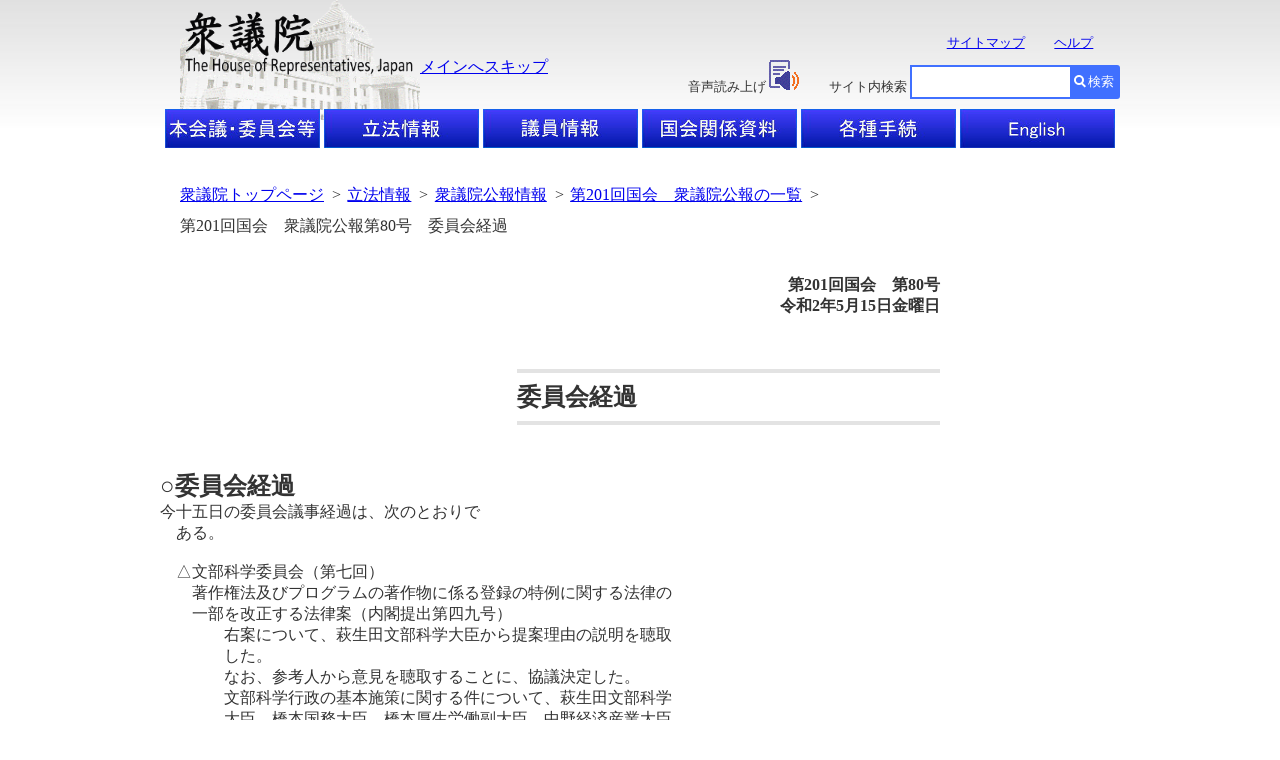

--- FILE ---
content_type: text/html; charset=Shift_JIS
request_url: https://www.shugiin.go.jp/internet/itdb_kouhou.nsf/html/kouhou/D0F8FE_201515.htm
body_size: 7073
content:
<!DOCTYPE HTML PUBLIC "-//W3C//DTD HTML 4.01 Transitional//EN"
"http://www.w3.org/TR/html4/loose.dtd"><HTML lang="ja">
<HEAD><META HTTP-EQUIV = "Expire" CONTENT = "now"><META HTTP-EQUIV = "Pragma" CONTENT = "no-cache"><META HTTP-EQUIV = "Cache-Control" CONTENT = "no-cache"><meta name="GENERATOR" content="MSHTML 5.00.3510.1100"><meta http-equiv="Content-Type" content="text/html; charset=Shift_JIS">
<meta http-equiv="X-UA-Compatible" content="IE=edge" />
<LINK rel="stylesheet" type="text/css" href="/domino/html/headerandfooter.css">
<LINK rel="stylesheet" type="text/css" href="/domino/html/medium.css">
<LINK rel="stylesheet" type="text/css" href="/domino/html/csvcommon.css">
<LINK href="//c.marsflag.com/mf/mfx/1.0-latest/css/mfx-sbox.css" rel="stylesheet" type="text/css" media="all" charset="UTF-8"> 
<LINK rel=stylesheet type=text/css href="/domino/html/MFsearchBox.css"><LINK rel=stylesheet type=text/css href="/domino/html/MF_C.css">
<script type="text/javascript" src="/domino/html/sprs.js"></script>
<script type="text/javascript"><!--
window.mf_gui_disable||window.GALFSRAM2&&GALFSRAM2.gui_loaded||!(location.pathname.match(/search\.x$/)||
String(document.referrer).match(/\?.*?\b(q|p|phrase|search|key|kw|wd|(key)?word|mt)=([^&]+)/i)||
location.hash.match(/\bq=([^&]+)/))||document.write(unescape(
'<script%20src="//i.marsfinder.jp/mf2file/site/ext/gui/gui.js#cid=shugiin"%20type="text/javascript"%20charset="UTF-8"><'+'/script>'));
//--></script>
<TITLE>第201回国会　衆議院公報第80号　委員会経過</TITLE>
<META content=text/css http-equiv=Content-Style-Type><LINK rel=stylesheet type=text/css href="/domino/html/kouhou.css"></HEAD >
<BODY id="sk1body">
<DIV id=HeaderBlock>
<DIV id=HeaderBack>
<IMG id=BackLogo alt=衆議院 src="/internet/index.nsf/html/images/thehouse.gif/$FIle/thehouse.gif" width="240" height="120">
</DIV>
<DIV id=HeaderBody>
<H1 id=HeadLogo><A href="/"><IMG alt=衆議院 src="/internet/index.nsf/html/images/logo2.gif/$FIle/logo2.gif" width=234 height=64></A></H1>
<P id=HeadText><A tabIndex=1 href="#TopContents" target=_top>メインへスキップ</A></P>
<UL id=MapandHelp>
  <LI><A tabIndex=2 href="/internet/itdb_annai.nsf/html/statics/sitemap.htm">サイトマップ</A></LI>
  <LI><A tabIndex=3 href="/internet/itdb_annai.nsf/html/statics/help.htm">ヘルプ</A></LI><NOSCRIPT><br>ブラウザのJavaScriptが無効のため、サイト内検索はご利用いただけません。</NOSCRIPT></UL>
<UL id=TalkBox>
  <LI>音声読み上げ<A href="https://speechpanel.readspeaker.com/cgi-bin/rssp?customerid=7272&lang=ja_jp&url=" onclick="this.href += encodeURIComponent(location.href);"><IMG class=changeBtn tabIndex=4 alt=音声読み上げアイコン  src="/internet/index.nsf/html/images/readspeaker.gif/$FIle/readspeaker.gif"></A></LI>
  <LI>サイト内検索</LI>
</UL>
<DIV id=SearchBox>
<DIV class="mf_finder_container" >
  <mf-search-box 
   ajax-url="//mf2apg01.marsflag.com/shugiin__ja__ja/x_search.x" serp-url="/internet/index.nsf/html/Site_Search_Result.htm#/"
   submit-text="検索" input-title="" doctype-hidden options-hidden></mf-search-box></DIV><form>
</form>
</DIV>

<UL id="HeaderLine1">
              <LI id="HL1Box1"><A tabindex="11" href="/internet/index.nsf/html/honkai_top.htm"><img src="/internet/index.nsf/html/images/topbtn_clear.png/$File/topbtn_clear.png" width="155" height="39" alt="本会議・委員会等"></A></LI>
              <LI id="HL1Box2"><A tabindex="12" href="/Internet/index.nsf/html/rippo_top.htm"><img src="/internet/index.nsf/html/images/topbtn_clear.png/$File/topbtn_clear.png" width="155" height="39" alt="立法情報"></A></LI>
              <LI id="HL1Box3"><A tabindex="13" href="/Internet/index.nsf/html/giin_top.htm"><img src="/internet/index.nsf/html/images/topbtn_clear.png/$File/topbtn_clear.png" width="155" height="39" alt="議員情報"></A></LI>
              <LI id="HL1Box4"><A tabindex="14" href="/Internet/index.nsf/html/shiryo_top.htm"><img src="/internet/index.nsf/html/images/topbtn_clear.png/$File/topbtn_clear.png" width="155" height="39" alt="国会関係資料"></A></LI>
              <LI id="HL1Box5"><A tabindex="15" href="/Internet/index.nsf/html/tetsuzuki_top.htm"><img src="/internet/index.nsf/html/images/topbtn_clear.png/$File/topbtn_clear.png" width="155" height="39" alt="各種手続"></A></LI>
              <LI id="HL1Box6"><A tabindex="16" href="/internet/index.nsf/html/index_e.htm"><img src="/internet/index.nsf/html/images/topbtn_clear.png/$File/topbtn_clear.png" width="155" height="39" alt="English"></A></LI>
</UL>
</DIV>
</DIV>
<DIV id="mainlayout">
<div id="breadcrumb">
  <ul>
   <li><a tabindex="51" href="/">衆議院トップページ</a>&nbsp;&nbsp;&gt;</li>
   <li><a tabindex="52" href="/Internet/index.nsf/html/rippo_top.htm">立法情報</a>&nbsp;&nbsp;&gt;</li>
   <li><a tabindex="53" href="kaiji_m.htm">衆議院公報情報</a>&nbsp;&nbsp;&gt;</li>
   <li><a tabindex="54" href="k201_m.htm">第201回国会　衆議院公報の一覧</a>&nbsp;&nbsp;&gt;</li>
   <li>第201回国会　衆議院公報第80号　委員会経過</li>
  </ul>
</div><BR><BR>
<DIV id="sk1maintable">
<TABLE>
<TR valign=top><TD ALIGN=RIGHT>
<H2 id="TopContents" tabindex="200"><DIV class="sk1fontnormal" ><DIV class="sk1dvr"><BR>
第201回国会　第80号<BR>
令和2年5月15日金曜日</DIV></DIV><BR></H2></TD></TR>
<TR valign=top><TD>
<P><HR class="sk1hr"><DIV class="sk1fontbig">委員会経過</DIV><HR class="sk1hr"></TD></TR></TABLE>
<BR>
<P>
<P><DIV class="sk1fontbig">○委員会経過　</DIV><DIV class="sk1fontnormal">今十五日の委員会議事経過は、次のとおりで<BR>　ある。</DIV><BR>
<DIV class="sk1fontnormal">
　△文部科学委員会（第七回）<BR>
　　著作権法及びプログラムの著作物に係る登録の特例に関する法律の<BR>
　　一部を改正する法律案（内閣提出第四九号）<BR>
　　　　右案について、萩生田文部科学大臣から提案理由の説明を聴取<BR>
　　　　した。<BR>
　　　　なお、参考人から意見を聴取することに、協議決定した。<BR>
　　　　文部科学行政の基本施策に関する件について、萩生田文部科学<BR>
　　　　大臣、橋本国務大臣、橋本厚生労働副大臣、中野経済産業大臣<BR>
　　　　政務官及び政府参考人に質疑を行った。<BR>
<BR></DIV>
<P>
</DIV></DIV>
<DIV id="FooterBlock">
<UL id="FooterLine1">
              <LI><A tabindex="1001" href="/internet/itdb_annai.nsf/html/statics/guide.htm" title="ホームページについて">ホームページについて</A></LI>
              <LI><A tabindex="1002" href="/internet/itdb_annai.nsf/html/statics/accessibility.htm" title="Webアクセシビリティ">Webアクセシビリティ</A></LI>
              <LI><A tabindex="1003" href="/internet/itdb_annai.nsf/html/statics/link.html" title="リンク・著作権等について">リンク・著作権等について</A></LI>
              <LI><A tabindex="1004" href="/internet/itdb_annai.nsf/html/statics/mail.htm" title="お問い合わせ">お問い合わせ</A></LI>
</UL>
<DIV id="FooterLine2">
              衆議院<BR>
              <ADDRESS>〒100-0014 東京都千代田区永田町1-7-1</ADDRESS>電話（代表）03-3581-5111<BR>
              <A href="/internet/itdb_annai.nsf/html/statics/kokkaimap.htm">案内図</a>
              <P>Copyright &copy; Shugiin All Rights Reserved.</P>
</DIV>
</DIV>
<script src="//c.marsflag.com/mf/mfx/1.0-latest/js/mfx-sbox.js" charset="UTF-8"></script></BODY>
</HTML>



--- FILE ---
content_type: text/css
request_url: https://www.shugiin.go.jp/domino/html/kouhou.css
body_size: 635
content:
.sk1fontnorm { font-size: medium;}
.sk1fontbig { font-size: x-large; font-weight: bold;  }
.sk1dvr { text-align: right;}
.sk1hr { background-color: #E3E3E3; height: 4px; border: 0px; width: 423px; }


#sk2body { background-color: #FAFAFF; }
.sk2tr { vertical-align: top; }
.sk3table { border: 0px #333333 solid; border-collapse: separate; margin-left: auto; margin-right: auto; }
.sk3table tr { text-align: center; border: 0px #333333 solid; border-collapse: separate; }
.sk3table td { border: 0px #333333 solid; }
.sk3table .sk3td1 { background-color: #FFFFFF; }
H2 { font-size: medium }

.sk3dvc { text-align: center; }